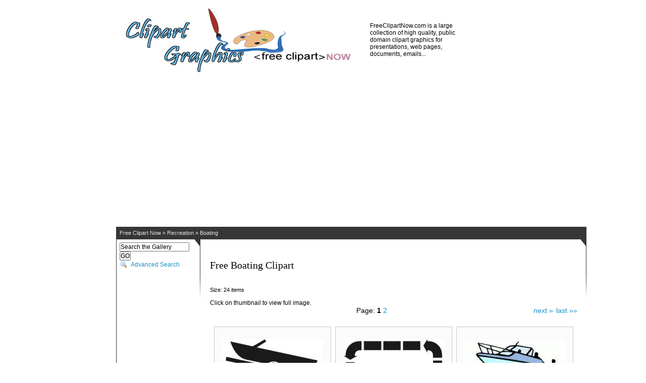

--- FILE ---
content_type: text/html; charset=UTF-8
request_url: https://freeclipartnow.com/recreation/boating/
body_size: 7875
content:
<!DOCTYPE html PUBLIC "-//W3C//DTD XHTML 1.0 Strict//EN" "http://www.w3.org/TR/xhtml1/DTD/xhtml1-strict.dtd"><html><head><meta http-equiv="Content-Type" content="text/html; charset=UTF-8"/>
<script>var __ezHttpConsent={setByCat:function(src,tagType,attributes,category,force,customSetScriptFn=null){var setScript=function(){if(force||window.ezTcfConsent[category]){if(typeof customSetScriptFn==='function'){customSetScriptFn();}else{var scriptElement=document.createElement(tagType);scriptElement.src=src;attributes.forEach(function(attr){for(var key in attr){if(attr.hasOwnProperty(key)){scriptElement.setAttribute(key,attr[key]);}}});var firstScript=document.getElementsByTagName(tagType)[0];firstScript.parentNode.insertBefore(scriptElement,firstScript);}}};if(force||(window.ezTcfConsent&&window.ezTcfConsent.loaded)){setScript();}else if(typeof getEzConsentData==="function"){getEzConsentData().then(function(ezTcfConsent){if(ezTcfConsent&&ezTcfConsent.loaded){setScript();}else{console.error("cannot get ez consent data");force=true;setScript();}});}else{force=true;setScript();console.error("getEzConsentData is not a function");}},};</script>
<script>var ezTcfConsent=window.ezTcfConsent?window.ezTcfConsent:{loaded:false,store_info:false,develop_and_improve_services:false,measure_ad_performance:false,measure_content_performance:false,select_basic_ads:false,create_ad_profile:false,select_personalized_ads:false,create_content_profile:false,select_personalized_content:false,understand_audiences:false,use_limited_data_to_select_content:false,};function getEzConsentData(){return new Promise(function(resolve){document.addEventListener("ezConsentEvent",function(event){var ezTcfConsent=event.detail.ezTcfConsent;resolve(ezTcfConsent);});});}</script>
<script>if(typeof _setEzCookies!=='function'){function _setEzCookies(ezConsentData){var cookies=window.ezCookieQueue;for(var i=0;i<cookies.length;i++){var cookie=cookies[i];if(ezConsentData&&ezConsentData.loaded&&ezConsentData[cookie.tcfCategory]){document.cookie=cookie.name+"="+cookie.value;}}}}
window.ezCookieQueue=window.ezCookieQueue||[];if(typeof addEzCookies!=='function'){function addEzCookies(arr){window.ezCookieQueue=[...window.ezCookieQueue,...arr];}}
addEzCookies([{name:"ezoab_89",value:"mod11-c; Path=/; Domain=freeclipartnow.com; Max-Age=7200",tcfCategory:"store_info",isEzoic:"true",},{name:"ezosuibasgeneris-1",value:"ae722be8-3c81-41fc-5226-c61b23ab56b0; Path=/; Domain=freeclipartnow.com; Expires=Wed, 27 Jan 2027 14:08:20 UTC; Secure; SameSite=None",tcfCategory:"understand_audiences",isEzoic:"true",}]);if(window.ezTcfConsent&&window.ezTcfConsent.loaded){_setEzCookies(window.ezTcfConsent);}else if(typeof getEzConsentData==="function"){getEzConsentData().then(function(ezTcfConsent){if(ezTcfConsent&&ezTcfConsent.loaded){_setEzCookies(window.ezTcfConsent);}else{console.error("cannot get ez consent data");_setEzCookies(window.ezTcfConsent);}});}else{console.error("getEzConsentData is not a function");_setEzCookies(window.ezTcfConsent);}</script><script type="text/javascript" data-ezscrex='false' data-cfasync='false'>window._ezaq = Object.assign({"edge_cache_status":11,"edge_response_time":15368,"url":"https://freeclipartnow.com/recreation/boating/"}, typeof window._ezaq !== "undefined" ? window._ezaq : {});</script><script type="text/javascript" data-ezscrex='false' data-cfasync='false'>window._ezaq = Object.assign({"ab_test_id":"mod11-c"}, typeof window._ezaq !== "undefined" ? window._ezaq : {});window.__ez=window.__ez||{};window.__ez.tf={};</script><script type="text/javascript" data-ezscrex='false' data-cfasync='false'>window.ezDisableAds = true;</script>
<script data-ezscrex='false' data-cfasync='false' data-pagespeed-no-defer>var __ez=__ez||{};__ez.stms=Date.now();__ez.evt={};__ez.script={};__ez.ck=__ez.ck||{};__ez.template={};__ez.template.isOrig=true;window.__ezScriptHost="//www.ezojs.com";__ez.queue=__ez.queue||function(){var e=0,i=0,t=[],n=!1,o=[],r=[],s=!0,a=function(e,i,n,o,r,s,a){var l=arguments.length>7&&void 0!==arguments[7]?arguments[7]:window,d=this;this.name=e,this.funcName=i,this.parameters=null===n?null:w(n)?n:[n],this.isBlock=o,this.blockedBy=r,this.deleteWhenComplete=s,this.isError=!1,this.isComplete=!1,this.isInitialized=!1,this.proceedIfError=a,this.fWindow=l,this.isTimeDelay=!1,this.process=function(){f("... func = "+e),d.isInitialized=!0,d.isComplete=!0,f("... func.apply: "+e);var i=d.funcName.split("."),n=null,o=this.fWindow||window;i.length>3||(n=3===i.length?o[i[0]][i[1]][i[2]]:2===i.length?o[i[0]][i[1]]:o[d.funcName]),null!=n&&n.apply(null,this.parameters),!0===d.deleteWhenComplete&&delete t[e],!0===d.isBlock&&(f("----- F'D: "+d.name),m())}},l=function(e,i,t,n,o,r,s){var a=arguments.length>7&&void 0!==arguments[7]?arguments[7]:window,l=this;this.name=e,this.path=i,this.async=o,this.defer=r,this.isBlock=t,this.blockedBy=n,this.isInitialized=!1,this.isError=!1,this.isComplete=!1,this.proceedIfError=s,this.fWindow=a,this.isTimeDelay=!1,this.isPath=function(e){return"/"===e[0]&&"/"!==e[1]},this.getSrc=function(e){return void 0!==window.__ezScriptHost&&this.isPath(e)&&"banger.js"!==this.name?window.__ezScriptHost+e:e},this.process=function(){l.isInitialized=!0,f("... file = "+e);var i=this.fWindow?this.fWindow.document:document,t=i.createElement("script");t.src=this.getSrc(this.path),!0===o?t.async=!0:!0===r&&(t.defer=!0),t.onerror=function(){var e={url:window.location.href,name:l.name,path:l.path,user_agent:window.navigator.userAgent};"undefined"!=typeof _ezaq&&(e.pageview_id=_ezaq.page_view_id);var i=encodeURIComponent(JSON.stringify(e)),t=new XMLHttpRequest;t.open("GET","//g.ezoic.net/ezqlog?d="+i,!0),t.send(),f("----- ERR'D: "+l.name),l.isError=!0,!0===l.isBlock&&m()},t.onreadystatechange=t.onload=function(){var e=t.readyState;f("----- F'D: "+l.name),e&&!/loaded|complete/.test(e)||(l.isComplete=!0,!0===l.isBlock&&m())},i.getElementsByTagName("head")[0].appendChild(t)}},d=function(e,i){this.name=e,this.path="",this.async=!1,this.defer=!1,this.isBlock=!1,this.blockedBy=[],this.isInitialized=!0,this.isError=!1,this.isComplete=i,this.proceedIfError=!1,this.isTimeDelay=!1,this.process=function(){}};function c(e,i,n,s,a,d,c,u,f){var m=new l(e,i,n,s,a,d,c,f);!0===u?o[e]=m:r[e]=m,t[e]=m,h(m)}function h(e){!0!==u(e)&&0!=s&&e.process()}function u(e){if(!0===e.isTimeDelay&&!1===n)return f(e.name+" blocked = TIME DELAY!"),!0;if(w(e.blockedBy))for(var i=0;i<e.blockedBy.length;i++){var o=e.blockedBy[i];if(!1===t.hasOwnProperty(o))return f(e.name+" blocked = "+o),!0;if(!0===e.proceedIfError&&!0===t[o].isError)return!1;if(!1===t[o].isComplete)return f(e.name+" blocked = "+o),!0}return!1}function f(e){var i=window.location.href,t=new RegExp("[?&]ezq=([^&#]*)","i").exec(i);"1"===(t?t[1]:null)&&console.debug(e)}function m(){++e>200||(f("let's go"),p(o),p(r))}function p(e){for(var i in e)if(!1!==e.hasOwnProperty(i)){var t=e[i];!0===t.isComplete||u(t)||!0===t.isInitialized||!0===t.isError?!0===t.isError?f(t.name+": error"):!0===t.isComplete?f(t.name+": complete already"):!0===t.isInitialized&&f(t.name+": initialized already"):t.process()}}function w(e){return"[object Array]"==Object.prototype.toString.call(e)}return window.addEventListener("load",(function(){setTimeout((function(){n=!0,f("TDELAY -----"),m()}),5e3)}),!1),{addFile:c,addFileOnce:function(e,i,n,o,r,s,a,l,d){t[e]||c(e,i,n,o,r,s,a,l,d)},addDelayFile:function(e,i){var n=new l(e,i,!1,[],!1,!1,!0);n.isTimeDelay=!0,f(e+" ...  FILE! TDELAY"),r[e]=n,t[e]=n,h(n)},addFunc:function(e,n,s,l,d,c,u,f,m,p){!0===c&&(e=e+"_"+i++);var w=new a(e,n,s,l,d,u,f,p);!0===m?o[e]=w:r[e]=w,t[e]=w,h(w)},addDelayFunc:function(e,i,n){var o=new a(e,i,n,!1,[],!0,!0);o.isTimeDelay=!0,f(e+" ...  FUNCTION! TDELAY"),r[e]=o,t[e]=o,h(o)},items:t,processAll:m,setallowLoad:function(e){s=e},markLoaded:function(e){if(e&&0!==e.length){if(e in t){var i=t[e];!0===i.isComplete?f(i.name+" "+e+": error loaded duplicate"):(i.isComplete=!0,i.isInitialized=!0)}else t[e]=new d(e,!0);f("markLoaded dummyfile: "+t[e].name)}},logWhatsBlocked:function(){for(var e in t)!1!==t.hasOwnProperty(e)&&u(t[e])}}}();__ez.evt.add=function(e,t,n){e.addEventListener?e.addEventListener(t,n,!1):e.attachEvent?e.attachEvent("on"+t,n):e["on"+t]=n()},__ez.evt.remove=function(e,t,n){e.removeEventListener?e.removeEventListener(t,n,!1):e.detachEvent?e.detachEvent("on"+t,n):delete e["on"+t]};__ez.script.add=function(e){var t=document.createElement("script");t.src=e,t.async=!0,t.type="text/javascript",document.getElementsByTagName("head")[0].appendChild(t)};__ez.dot=__ez.dot||{};__ez.queue.addFileOnce('/detroitchicago/boise.js', '/detroitchicago/boise.js?gcb=195-2&cb=5', true, [], true, false, true, false);__ez.queue.addFileOnce('/parsonsmaize/abilene.js', '/parsonsmaize/abilene.js?gcb=195-2&cb=e80eca0cdb', true, [], true, false, true, false);__ez.queue.addFileOnce('/parsonsmaize/mulvane.js', '/parsonsmaize/mulvane.js?gcb=195-2&cb=e75e48eec0', true, ['/parsonsmaize/abilene.js'], true, false, true, false);__ez.queue.addFileOnce('/detroitchicago/birmingham.js', '/detroitchicago/birmingham.js?gcb=195-2&cb=539c47377c', true, ['/parsonsmaize/abilene.js'], true, false, true, false);</script>
<script data-ezscrex="false" type="text/javascript" data-cfasync="false">window._ezaq = Object.assign({"ad_cache_level":0,"adpicker_placement_cnt":0,"ai_placeholder_cache_level":0,"ai_placeholder_placement_cnt":-1,"domain":"freeclipartnow.com","domain_id":89,"ezcache_level":0,"ezcache_skip_code":14,"has_bad_image":0,"has_bad_words":0,"is_sitespeed":0,"lt_cache_level":0,"response_size":21416,"response_size_orig":15535,"response_time_orig":15356,"template_id":5,"url":"https://freeclipartnow.com/recreation/boating/","word_count":0,"worst_bad_word_level":0}, typeof window._ezaq !== "undefined" ? window._ezaq : {});__ez.queue.markLoaded('ezaqBaseReady');</script>
<script type='text/javascript' data-ezscrex='false' data-cfasync='false'>
window.ezAnalyticsStatic = true;

function analyticsAddScript(script) {
	var ezDynamic = document.createElement('script');
	ezDynamic.type = 'text/javascript';
	ezDynamic.innerHTML = script;
	document.head.appendChild(ezDynamic);
}
function getCookiesWithPrefix() {
    var allCookies = document.cookie.split(';');
    var cookiesWithPrefix = {};

    for (var i = 0; i < allCookies.length; i++) {
        var cookie = allCookies[i].trim();

        for (var j = 0; j < arguments.length; j++) {
            var prefix = arguments[j];
            if (cookie.indexOf(prefix) === 0) {
                var cookieParts = cookie.split('=');
                var cookieName = cookieParts[0];
                var cookieValue = cookieParts.slice(1).join('=');
                cookiesWithPrefix[cookieName] = decodeURIComponent(cookieValue);
                break; // Once matched, no need to check other prefixes
            }
        }
    }

    return cookiesWithPrefix;
}
function productAnalytics() {
	var d = {"pr":[6],"omd5":"a4e7629d831ab92baddd16eca5a2da37","nar":"risk score"};
	d.u = _ezaq.url;
	d.p = _ezaq.page_view_id;
	d.v = _ezaq.visit_uuid;
	d.ab = _ezaq.ab_test_id;
	d.e = JSON.stringify(_ezaq);
	d.ref = document.referrer;
	d.c = getCookiesWithPrefix('active_template', 'ez', 'lp_');
	if(typeof ez_utmParams !== 'undefined') {
		d.utm = ez_utmParams;
	}

	var dataText = JSON.stringify(d);
	var xhr = new XMLHttpRequest();
	xhr.open('POST','/ezais/analytics?cb=1', true);
	xhr.onload = function () {
		if (xhr.status!=200) {
            return;
		}

        if(document.readyState !== 'loading') {
            analyticsAddScript(xhr.response);
            return;
        }

        var eventFunc = function() {
            if(document.readyState === 'loading') {
                return;
            }
            document.removeEventListener('readystatechange', eventFunc, false);
            analyticsAddScript(xhr.response);
        };

        document.addEventListener('readystatechange', eventFunc, false);
	};
	xhr.setRequestHeader('Content-Type','text/plain');
	xhr.send(dataText);
}
__ez.queue.addFunc("productAnalytics", "productAnalytics", null, true, ['ezaqBaseReady'], false, false, false, true);
</script><base href="https://freeclipartnow.com/recreation/boating/"/>

<link rel="stylesheet" type="text/css" href="/modules/core/data/gallery.css"/>
<link rel="stylesheet" type="text/css" href="/modules/icons/iconpacks/silk/icons.css"/>
<script type="text/javascript" src="/modules/search/SearchBlock.js"></script>

<title>Free Boating Clipart - Free Clipart Graphics, Images and Photos. Public Domain Clipart.</title>
<meta name="description" content="Free Boating Clipart - Free Clipart Graphics, Images and Photos. Public Domain Clipart."/>
<meta name="keywords" content="Free, Boating, clipart, public domain, clipart, images, Boating, images, photos."/>
<link rel="stylesheet" type="text/css" href="/themes/tien/theme.css"/>
<!--[if gte IE 5.5000]>
<script type="text/javascript" src="/themes/tien/pngfix.js"></script>
<![endif]-->
<!-- START EZHEAD -->
<script type="text/javascript">var soc_app_id = '0';</script>
<script type="text/javascript">var did = 89;</script>
<script src="https://www.google.com/jsapi?key=ABQIAAAAWvH7lmtbXPVbvOqmVVU9VRQdDxq4C7wyBnVikl0uwU8F0c1b7hTtX9ZL_MgGQCkMAayuC2BlaK4QRQ" type="text/javascript"></script><script type="text/javascript">
google.load("jquery", "1.4.3");
</script>
<script type="text/javascript" src="//cdn.ezocdn.com/shared/jquery.cookie.js"></script>
<script type="text/javascript" src="https://apis.google.com/js/plusone.js"></script>
<script src="//platform.twitter.com/widgets.js" type="text/javascript"></script> 
<script src="//cdn.freeclipartnow.com/ez_display_au_fillslot.js" type="text/javascript"></script>
<script type="text/javascript" src="//partner.googleadservices.com/gampad/google_service.js">
</script>
<script type="text/javascript">
GS_googleAddAdSenseService("ca-pub-4152552776930088");
GS_googleEnableAllServices();
</script>   
<script type="text/javascript">
GA_googleAddSlot('ca-pub-4152552776930088', 'freeclipartnow_com-box-1');
GA_googleAddSlot('ca-pub-4152552776930088', 'freeclipartnow_com-box-2');
GA_googleAddSlot('ca-pub-4152552776930088', 'freeclipartnow_com-medrectangle-1');
GA_googleAddSlot('ca-pub-4152552776930088', 'freeclipartnow_com-medrectangle-2');
GA_googleAddSlot('ca-pub-4152552776930088', 'freeclipartnow_com-leader-1');
GA_googleAddSlot('ca-pub-4152552776930088', 'freeclipartnow_com-leader-2');
GA_googleAddSlot('ca-pub-4152552776930088', 'freeclipartnow_com-sky-1');
GA_googleAddSlot('ca-pub-4152552776930088', 'freeclipartnow_com-sky-2');
GA_googleAddSlot('ca-pub-4152552776930088', 'freeclipartnow_com-popunder');
GA_googleAddSlot('ca-pub-4152552776930088', 'freeclipartnow_com-inline');
GA_googleAddSlot('ca-pub-4152552776930088', 'freeclipartnow_com-pixel1');
GA_googleAddSlot('ca-pub-4152552776930088', 'freeclipartnow_com-pixel2');
GA_googleAddSlot('ca-pub-4152552776930088', 'freeclipartnow_com-pixel3');
GA_googleAddSlot('ca-pub-4152552776930088', 'freeclipartnow_com-pixel4');
</script>
<script type="text/javascript">
GA_googleFetchAds();
</script>
<script type="text/javascript">
  var _gaq = _gaq || [];
  _gaq.push(['_setAccount', 'UA-23768243-28']);
  _gaq.push(['_trackPageview']);
_gaq.push(['_trackPageLoadTime']);
  (function() {
    var ga = document.createElement('script'); ga.type = 'text/javascript'; ga.async = true;
    ga.src = ('https:' == document.location.protocol ? 'https://ssl' : 'http://www') + '.google-analytics.com/ga.js';
    var s = document.getElementsByTagName('script')[0]; s.parentNode.insertBefore(ga, s);
  })();
</script>
<script type="text/javascript">
window.google_analytics_uacct = "UA-23768243-28";
</script>
<!-- END EZHEAD -->
<link rel='canonical' href='https://www.freeclipartnow.com/recreation/boating/' />
<script type='text/javascript'>
var ezoTemplate = 'orig_site';
var ezouid = '1';
var ezoFormfactor = '1';
</script><script data-ezscrex="false" type='text/javascript'>
var soc_app_id = '0';
var did = 89;
var ezdomain = 'freeclipartnow.com';
var ezoicSearchable = 1;
</script></head>
<body>

<script>(function(d, s, id) {
var js, fjs = d.getElementsByTagName(s)[0];
if (d.getElementById(id)) {return;}
js = d.createElement(s); js.id = id;
js.src = "//connect.facebook.net/fi_FI/all.js#xfbml=1";
fjs.parentNode.insertBefore(js, fjs);
}(document, 'script', 'facebook-jssdk'));</script>
<script type="text/javascript" src="https://apis.google.com/js/plusone.js"></script>

<br/>
<table width="700" align="center">
<tbody><tr><td width="500" align="right" valign="top">
<a href="//www.freeclipartnow.com"><img src="//www.freeclipartnow.com/themes/tien/images/fcnlogo.gif" border="0"/></a>
<br/>
</td><td width="200" valign="middle" align="left">
<br/><br/>FreeClipartNow.com is a large collection of high quality, public domain clipart graphics for presentations, web pages, documents, emails...<br/>
</td></tr>
<tr><td colspan="2" valign="top" align="center">
<div align="center">
<div style="float:left;">
<div id="div-gpt-ad-freeclipartnow_com-box-1-0" style="width:336px; height:280px;">
<script type="text/javascript">
eval(ez_write_tag([[336,280],'freeclipartnow_com-box-1']));
</script>
</div>
</div>    
<div style="float:left; padding-left:20px;">
<div id="div-gpt-ad-freeclipartnow_com-box-2-0" style="width:336px; height:280px;">
<script type="text/javascript">
eval(ez_write_tag([[336,280],'freeclipartnow_com-box-2']));
</script>
</div>
</div>
</div>
<div style="clear:both; height: 20px;"></div>
</td></tr>
</tbody></table>
<div id="gallery" class="safari">
<table id="mainContainer">
<tbody>
<tr>
<td id="mainContents" colspan="2">
<div id="mainNavbar">
<div class="breadCrumb">
<div class="block-core-BreadCrumb">
<a href="//www.freeclipartnow.com">Free Clipart Now</a> »
<a href="/recreation/" class="BreadCrumb-1">
Recreation</a>
 » <span class="BreadCrumb-2">
Boating</span>
</div>

</div>
</div>
<table class="contentTable" width="100%" cellspacing="0" cellpadding="0">
<tbody><tr>
<td id="gsSidebarCol" valign="top">
<div class="sidebarBlocks">

<div class="block-search-SearchBlock sidebarBlock">
<form id="search_SearchBlock" action="/" method="post" onsubmit="return search_SearchBlock_checkForm()">
<div>
<input type="hidden" name="g2_returnName" value="album"/>
<input type="hidden" name="g2_return" value="/recreation/boating/"/>
<input type="hidden" name="g2_formUrl" value="/recreation/boating/"/>
<input type="hidden" name="g2_authToken" value="ad1ce7d58bc3"/>

<input type="hidden" name="g2_view" value="search.SearchScan"/>
<input type="hidden" name="g2_form[formName]" value="search_SearchBlock"/>
<input type="text" id="searchCriteria" size="18" name="g2_form[searchCriteria]" value="Search the Gallery" onfocus="search_SearchBlock_focus()" onblur="search_SearchBlock_blur()" class="textbox"/>
<input type="hidden" name="g2_form[useDefaultSettings]" value="1"/>
<input type="submit" value="GO"/>
</div>
<div>
<a href="/?g2_view=search.SearchScan&amp;g2_form%5BuseDefaultSettings%5D=1&amp;g2_return=%2Frecreation%2Fboating%2F%3F&amp;g2_returnName=album" class="gbAdminLink gbLink-search_SearchScan advanced" rel="nofollow">Advanced Search</a>
</div>
</form>
</div>


</div>
<div class="social">
<div class="social-fb"><div class="fb-like" data-href="//www.freeclipartnow.com" data-send="false" data-layout="box_count" data-width="49" data-show-faces="true"></div></div>
<div class="social-plus1"><g:plusone size="tall"></g:plusone></div>
</div><br/><br/>
<div class="adlinks">
<div id="div-gpt-ad-freeclipartnow_com-sky-1-0" style="width:160px; height:600px;">
<script type="text/javascript">
eval(ez_write_tag([[160,600],'freeclipartnow_com-sky-1']));
</script>
</div>
</div>
<br/><br/>
<img class="widthHack" src="/themes/tien/images/tienEmpty.gif"/>
</td>
<td id="gsContent">
<div align="center">
<br/>	
<br/>
</div>
<div id="titleContainer">
<h2>Free Boating Clipart</h2>
</div>
<div class="block-core-ItemInfo albumInfo">
<div class="size summary">
Size: 24 items
</div>
</div>
<div>
Click on thumbnail to view full image.<br/>
<div class="gcBackground2 gbNavigator albumNavigator">
<div class="navigatorLast">
<a href="/recreation/boating/?g2_page=2" class="last">
last »»</a>
</div>
<div class="navigatorNext">
<a href="/recreation/boating/?g2_page=2" class="next">
next »</a>
</div>
<div id="gsPages" class="gbBlock gcBackground1">
<div class="block-core-Pager">
Page:
<span>
1
</span>
<span>
<a href="/recreation/boating/?g2_page=2">2</a>
</span>
</div>
</div>
</div>
<table id="gsItemsMatrix" class="gbBlock mainContentBlock withThumbnails" cellspacing="8">
<tbody><tr valign="top">
<td class="giItemCell" style="width: 33%">
<div class="giItem">
<a href="/recreation/boating/boat-ramp.jpg.html"><img src="/d/35950-7/boat-ramp.jpg" width="200" height="105" class="giThumbnail" alt="boat-ramp"/></a>
</div>
<p class="giTitle">
boat-ramp
</p>
<div class="block-core-ItemInfo giInfo">
</div>
</td>
<td class="giItemCell" style="width: 33%">
<div class="giItem">
<a href="/recreation/boating/boat-tours.jpg.html"><img src="/d/35953-6/boat-tours.jpg" width="199" height="200" class="giThumbnail" alt="boat-tours"/></a>
</div>
<p class="giTitle">
boat-tours
</p>
<div class="block-core-ItemInfo giInfo">
</div>
</td>
<td class="giItemCell" style="width: 33%">
<div class="giItem">
<a href="/recreation/boating/boating.jpg.html"><img src="/d/35959-6/boating.jpg" width="200" height="89" class="giThumbnail" alt="boating"/></a>
</div>
<p class="giTitle">
boating
</p>
<div class="block-core-ItemInfo giInfo">
</div>
</td>
</tr>
<tr valign="top">
<td class="giItemCell" style="width: 33%">
<div class="giItem">
<a href="/recreation/boating/boating-in-the-bay.jpg.html"><img src="/d/35957-6/boating-in-the-bay.jpg" width="200" height="133" class="giThumbnail" alt="boating-in-the-bay"/></a>
</div>
<p class="giTitle">
boating-in-the-bay
</p>
<div class="block-core-ItemInfo giInfo">
</div>
</td>
<td class="giItemCell" style="width: 33%">
<div class="giItem">
<a href="/recreation/boating/boatingrules.png.html"><img src="/d/35961-6/boatingrules.png" width="179" height="200" class="giThumbnail" alt="boatingrules"/></a>
</div>
<p class="giTitle">
boatingrules
</p>
<div class="block-core-ItemInfo giInfo">
</div>
</td>
<td class="giItemCell" style="width: 33%">
<div class="giItem">
<a href="/recreation/boating/boatingrules1.png.html"><img src="/d/35963-6/boatingrules1.png" width="135" height="200" class="giThumbnail" alt="boatingrules1"/></a>
</div>
<p class="giTitle">
boatingrules1
</p>
<div class="block-core-ItemInfo giInfo">
</div>
</td>
</tr>
<tr valign="top">
<td class="giItemCell" style="width: 33%">
<div class="giItem">
<a href="/recreation/boating/boatingrules2.png.html"><img src="/d/35965-6/boatingrules2.png" width="200" height="59" class="giThumbnail" alt="boatingrules2"/></a>
</div>
<p class="giTitle">
boatingrules2
</p>
<div class="block-core-ItemInfo giInfo">
</div>
</td>
<td class="giItemCell" style="width: 33%">
<div class="giItem">
<a href="/recreation/boating/boatingrules3.png.html"><img src="/d/35967-6/boatingrules3.png" width="200" height="111" class="giThumbnail" alt="boatingrules3"/></a>
</div>
<p class="giTitle">
boatingrules3
</p>
<div class="block-core-ItemInfo giInfo">
</div>
</td>
<td class="giItemCell" style="width: 33%">
<div class="giItem">
<a href="/recreation/boating/boatingrules4.png.html"><img src="/d/35969-6/boatingrules4.png" width="200" height="58" class="giThumbnail" alt="boatingrules4"/></a>
</div>
<p class="giTitle">
boatingrules4
</p>
<div class="block-core-ItemInfo giInfo">
</div>
</td>
</tr>
<tr valign="top">
<td class="giItemCell" style="width: 33%">
<div class="giItem">
<a href="/recreation/boating/boatingrules5.png.html"><img src="/d/35971-6/boatingrules5.png" width="200" height="142" class="giThumbnail" alt="boatingrules5"/></a>
</div>
<p class="giTitle">
boatingrules5
</p>
<div class="block-core-ItemInfo giInfo">
</div>
</td>
<td class="giItemCell" style="width: 33%">
<div class="giItem">
<a href="/recreation/boating/boatingrules6.png.html"><img src="/d/35973-6/boatingrules6.png" width="200" height="118" class="giThumbnail" alt="boatingrules6"/></a>
</div>
<p class="giTitle">
boatingrules6
</p>
<div class="block-core-ItemInfo giInfo">
</div>
</td>
<td class="giItemCell" style="width: 33%">
<div class="giItem">
<a href="/recreation/boating/boatingrules7.png.html"><img src="/d/35975-6/boatingrules7.png" width="200" height="108" class="giThumbnail" alt="boatingrules7"/></a>
</div>
<p class="giTitle">
boatingrules7
</p>
<div class="block-core-ItemInfo giInfo">
</div>
</td>
</tr>
<tr valign="top">
<td class="giItemCell" style="width: 33%">
<div class="giItem">
<a href="/recreation/boating/boatingrules8.png.html"><img src="/d/35977-6/boatingrules8.png" width="106" height="200" class="giThumbnail" alt="boatingrules8"/></a>
</div>
<p class="giTitle">
boatingrules8
</p>
<div class="block-core-ItemInfo giInfo">
</div>
</td>
<td class="giItemCell" style="width: 33%">
<div class="giItem">
<a href="/recreation/boating/canoeing.jpg.html"><img src="/d/35981-6/canoeing.jpg" width="200" height="70" class="giThumbnail" alt="canoeing"/></a>
</div>
<p class="giTitle">
canoeing
</p>
<div class="block-core-ItemInfo giInfo">
</div>
</td>
<td class="giItemCell" style="width: 33%">
<div class="giItem">
<a href="/recreation/boating/canoeing-kayaking.jpg.html"><img src="/d/35979-2/canoeing-kayaking.jpg" width="178" height="107" class="giThumbnail" alt="canoeing-kayaking"/></a>
</div>
<p class="giTitle">
canoeing-kayaking
</p>
<div class="block-core-ItemInfo giInfo">
</div>
</td>
</tr>
</tbody></table>
</div>
<div class="gcBackground2 gbNavigator albumNavigator">
<div class="navigatorLast">
<a href="/recreation/boating/?g2_page=2" class="last">
last »»</a>
</div>
<div class="navigatorNext">
<a href="/recreation/boating/?g2_page=2" class="next">
next »</a>
</div>
<div id="gsPages" class="gbBlock gcBackground1">
<div class="block-core-Pager">
Page:
<span>
1
</span>
<span>
<a href="/recreation/boating/?g2_page=2">2</a>
</span>
</div>
</div>
</div>
<br/>
<div id="div-gpt-ad-freeclipartnow_com-leader-1-0" style="width:728px; height:90px;">
<script type="text/javascript">
//eval(ez_write_tag([[728,90],'freeclipartnow_com-leader-1']));
</script>
</div>
<br/>
  

</td>
</tr>
</tbody></table>

</td>
</tr>
<tr>
<td id="mainFooter" colspan="2">
<div id="footerContent">

<a href="//www.freeclipartnow.com/contact.php">Contact</a> - <a href="//www.freeclipartnow.com/privacy.html">Privacy Policy</a> - <a href="//www.freeclipartnow.com/termsofuse.php">Terms Of Use</a>       © Free Clip Art Now
</div>
</td>
</tr>
</tbody>
</table>
  </div>
<script type="text/javascript">
// <![CDATA[
search_SearchBlock_init('Search the Gallery', 'Please enter a search term.');
// ]]>
</script>



<!-- START EZFOOT -->

<!-- Casale Media: Pop Under -->
<script type="text/javascript"><!--
var casaleD=new Date();var casaleR=(casaleD.getTime()%8673806982)+Math.random();
var casaleU=escape(window.location.href);
var casaleHost=' type="text/javascript" src="http://as.casalemedia.com/s?s=';
document.write('<scr'+'ipt'+casaleHost+'132496&amp;u=');
document.write(casaleU+'&amp;f=1&amp;id='+casaleR+'"><\/scr'+'ipt>');
//--></script>
<!-- DO NOT MODIFY -->

<script type="text/javascript">
   var infolink_pid = 269795;
   var infolink_wsid = 24;
</script>
<script type="text/javascript" src="//resources.infolinks.com/js/infolinks_main.js"></script>


<!-- END EZFOOT -->


<script data-cfasync="false">function _emitEzConsentEvent(){var customEvent=new CustomEvent("ezConsentEvent",{detail:{ezTcfConsent:window.ezTcfConsent},bubbles:true,cancelable:true,});document.dispatchEvent(customEvent);}
(function(window,document){function _setAllEzConsentTrue(){window.ezTcfConsent.loaded=true;window.ezTcfConsent.store_info=true;window.ezTcfConsent.develop_and_improve_services=true;window.ezTcfConsent.measure_ad_performance=true;window.ezTcfConsent.measure_content_performance=true;window.ezTcfConsent.select_basic_ads=true;window.ezTcfConsent.create_ad_profile=true;window.ezTcfConsent.select_personalized_ads=true;window.ezTcfConsent.create_content_profile=true;window.ezTcfConsent.select_personalized_content=true;window.ezTcfConsent.understand_audiences=true;window.ezTcfConsent.use_limited_data_to_select_content=true;window.ezTcfConsent.select_personalized_content=true;}
function _clearEzConsentCookie(){document.cookie="ezCMPCookieConsent=tcf2;Domain=.freeclipartnow.com;Path=/;expires=Thu, 01 Jan 1970 00:00:00 GMT";}
_clearEzConsentCookie();if(typeof window.__tcfapi!=="undefined"){window.ezgconsent=false;var amazonHasRun=false;function _ezAllowed(tcdata,purpose){return(tcdata.purpose.consents[purpose]||tcdata.purpose.legitimateInterests[purpose]);}
function _handleConsentDecision(tcdata){window.ezTcfConsent.loaded=true;if(!tcdata.vendor.consents["347"]&&!tcdata.vendor.legitimateInterests["347"]){window._emitEzConsentEvent();return;}
window.ezTcfConsent.store_info=_ezAllowed(tcdata,"1");window.ezTcfConsent.develop_and_improve_services=_ezAllowed(tcdata,"10");window.ezTcfConsent.measure_content_performance=_ezAllowed(tcdata,"8");window.ezTcfConsent.select_basic_ads=_ezAllowed(tcdata,"2");window.ezTcfConsent.create_ad_profile=_ezAllowed(tcdata,"3");window.ezTcfConsent.select_personalized_ads=_ezAllowed(tcdata,"4");window.ezTcfConsent.create_content_profile=_ezAllowed(tcdata,"5");window.ezTcfConsent.measure_ad_performance=_ezAllowed(tcdata,"7");window.ezTcfConsent.use_limited_data_to_select_content=_ezAllowed(tcdata,"11");window.ezTcfConsent.select_personalized_content=_ezAllowed(tcdata,"6");window.ezTcfConsent.understand_audiences=_ezAllowed(tcdata,"9");window._emitEzConsentEvent();}
function _handleGoogleConsentV2(tcdata){if(!tcdata||!tcdata.purpose||!tcdata.purpose.consents){return;}
var googConsentV2={};if(tcdata.purpose.consents[1]){googConsentV2.ad_storage='granted';googConsentV2.analytics_storage='granted';}
if(tcdata.purpose.consents[3]&&tcdata.purpose.consents[4]){googConsentV2.ad_personalization='granted';}
if(tcdata.purpose.consents[1]&&tcdata.purpose.consents[7]){googConsentV2.ad_user_data='granted';}
if(googConsentV2.analytics_storage=='denied'){gtag('set','url_passthrough',true);}
gtag('consent','update',googConsentV2);}
__tcfapi("addEventListener",2,function(tcdata,success){if(!success||!tcdata){window._emitEzConsentEvent();return;}
if(!tcdata.gdprApplies){_setAllEzConsentTrue();window._emitEzConsentEvent();return;}
if(tcdata.eventStatus==="useractioncomplete"||tcdata.eventStatus==="tcloaded"){if(typeof gtag!='undefined'){_handleGoogleConsentV2(tcdata);}
_handleConsentDecision(tcdata);if(tcdata.purpose.consents["1"]===true&&tcdata.vendor.consents["755"]!==false){window.ezgconsent=true;(adsbygoogle=window.adsbygoogle||[]).pauseAdRequests=0;}
if(window.__ezconsent){__ezconsent.setEzoicConsentSettings(ezConsentCategories);}
__tcfapi("removeEventListener",2,function(success){return null;},tcdata.listenerId);if(!(tcdata.purpose.consents["1"]===true&&_ezAllowed(tcdata,"2")&&_ezAllowed(tcdata,"3")&&_ezAllowed(tcdata,"4"))){if(typeof __ez=="object"&&typeof __ez.bit=="object"&&typeof window["_ezaq"]=="object"&&typeof window["_ezaq"]["page_view_id"]=="string"){__ez.bit.Add(window["_ezaq"]["page_view_id"],[new __ezDotData("non_personalized_ads",true),]);}}}});}else{_setAllEzConsentTrue();window._emitEzConsentEvent();}})(window,document);</script></body></html>

--- FILE ---
content_type: text/html; charset=utf-8
request_url: https://accounts.google.com/o/oauth2/postmessageRelay?parent=https%3A%2F%2Ffreeclipartnow.com&jsh=m%3B%2F_%2Fscs%2Fabc-static%2F_%2Fjs%2Fk%3Dgapi.lb.en.2kN9-TZiXrM.O%2Fd%3D1%2Frs%3DAHpOoo_B4hu0FeWRuWHfxnZ3V0WubwN7Qw%2Fm%3D__features__
body_size: 159
content:
<!DOCTYPE html><html><head><title></title><meta http-equiv="content-type" content="text/html; charset=utf-8"><meta http-equiv="X-UA-Compatible" content="IE=edge"><meta name="viewport" content="width=device-width, initial-scale=1, minimum-scale=1, maximum-scale=1, user-scalable=0"><script src='https://ssl.gstatic.com/accounts/o/2580342461-postmessagerelay.js' nonce="PSi0N9rSI14u53pQnmY4cQ"></script></head><body><script type="text/javascript" src="https://apis.google.com/js/rpc:shindig_random.js?onload=init" nonce="PSi0N9rSI14u53pQnmY4cQ"></script></body></html>

--- FILE ---
content_type: text/css
request_url: https://freeclipartnow.com/themes/tien/theme.css
body_size: 2116
content:
* {
	font-family: Verdana, Arial, Tahoma;
	font-size: 12px;
	color: #000000;

	/* Solve all padding & margin problems */
	padding: 0;
	margin: 0;

	/* I never liked the standard middle alignment */
	vertical-align: top;
	text-align: left;
}

body {
	padding-top: 0px;
	padding-bottom: 30px;
	text-align: center;
}

body,
#gallery {
	background-color: #ffffff;
	width: 820px;
	margin: 0 auto;
}

img {
	/* Don't like standard borders */
	border: 0;
}

h2 {
	font-family: Georgia, Times New Roman;
	font-size: 20px;
	font-weight: 100;
}

h3,
#gsSidebarCol h2 {
	font-size: 12px;
	text-align: left;
	height: 20px;
	padding: 3px;
    	line-height: 20px;
    	margin-bottom: 6px;
	background-color: #e8e8e8;
	font-family: Arial, Helvetica, sans-serif;
	text-transform: uppercase;
	text-align: center;
	border-bottom: 2px solid #636363;
}

#gsSidebarCol .sidebarBlock {
	margin-bottom: 20px;
}

h4 {
	margin: 3px 0 1px 0;
}

h4 * {
	font-size: 12px;
}

h4 span.meta {
	font-weight: normal;
      font-size: 10px;
}

a {
	text-decoration: none;
      color: #1C91C7;
}

a:hover {
	text-decoration: underline;
      color: #1C91C7;
}

#mainContainer {
	border-collapse: collapse;
	width: 820px;
}

.giBlockToggle {
	line-height: 12px;
	padding-left: 2px;
	padding-right: 2px;
}

/*
 * Header
 */
#mainHeaderContent {
	height: 90px;
	width: 9000px;
	background: #ffffff;
	overflow: hidden;
}

#mainHeaderImage {
	background: url(images/tienLogo.gif) top left no-repeat #f55f00;
}

#nastyImageHeaderWidthHack {
	width: 220px;
}

/*
 * Main content
 */
#mainContents {
	overflow: visible;
}

#gsSidebarCol,
#gsContent {
	padding-right: 1px;
	background: url(images/tienTab.gif) top right no-repeat;
}

#gsSidebarCol {
	border-left: 1px solid #363636;
	border-right: 1px solid #fcfcfc;
}

/***
 * Navbar
 */
#mainNavbar {
	height: 23px;
	background-color: #363636;
	border: 1px solid #363636;
}

#mainNavbar * {
	color: #e1e1e1;
	height: 18px;
	font-size: 11px;
}

.breadCrumb {
	margin-top: 5px;
	margin-left: 6px;
}

.systemLinks {
	font-weight: bold;
	margin-top: 5px;
	float: right;
}

.block-core-SystemLink {
	margin-right: 8px;
}
/***/

#gsSidebarCol {
	width: 160px;
}

#gsSidebarCol img.widthHack {
	width: 160px;
	height: 1px;
	filter: alpha(opacity=10);
	-moz-opacity: 0.1;
	opacity: 0.1;
}

#gsSidebar ul {
	margin-left: 4px;
	list-style: none;
}

#gsSidebar ul li {
	line-height: 16px;
	margin-bottom: 10px;
	font-weight: bold;
}

#gsSidebar ul li.gbAdminLink {
	line-height: 16px;
	margin-bottom: 0;
	font-weight: normal;
}

#gsSidebar ul ul {
	margin-left: 8px;
}

#gsSidebar ul ul li {
	margin-bottom: 0;
	font-weight: normal;
	line-height: 16px;
}

.sidebarBlock {
	padding: 6px;
}

.sidebarBlock .one-image,
.sidebarBlock .one-image * {
	text-align: center;
}

.sidebarBlock .gbAdminLink {
	display: block;
}

#gsSidebarCol .block-core-PeerList,
#gsSidebarCol .block-cart-ShowCart,
#gsSidebarCol .block-core-LanguageSelector,
#gsSidebarCol .block-imageblock-ImageBlock,
#gsSidebarCol .block-members-MembersSummary,
#gsSidebarCol .block-comment-ViewComments {
	padding: 0;
	padding-bottom: 6px;
}

#gsSidebarCol .block-cart-ShowCart a,
#gsSidebarCol .block-cart-ShowCart p,
#gsSidebarCol .block-core-PeerList a,
#gsSidebarCol .block-core-PeerList span.neck,
#gsSidebarCol .block-core-PeerList span.current,
#gsSidebarCol .block-core-LanguageSelector select,
#gsSidebarCol .block-members-MembersSummary p {
	line-height: 16px;
	margin-left: 6px;
	display: block;
}

#gsSidebarCol .block-core-ItemLinks a,
#gsSidebarCol .block-search-SearchBlock div {
	line-height: 16px;
	display: block;
}

.gbBlock {
	margin-bottom: 12px;
}

#gsContent {
	padding: 18px;
	padding-top: 12px;
}

#gsContent .mainContentBlock,
#gsContent .photoDetails,
#gsContent .block-customfield-CustomFields,
#gsContent .block-members-MembersSummary,
#gsContent .block-imageblock-ImageBlock,
#gsContent .block-search-SearchBlock,
#gsContent .block-albumselect-AlbumTree,
#gsContent .block-albumselect-AlbumSelect,
#gsContent .block-cart-ShowCart,
#gsContent .block-core-LanguageSelector,
#gsContent .block-core-ItemLinks,
#gsContent .block-comment-ViewComments,
#gsContent .block-exif-ExifInfo,
#progressBar {
	width: 100%;
	margin-bottom: 12px;
}

#gsContent .block-imageblock-ImageBlock .one-image a,
#gsContent .block-imageblock-ImageBlock .one-image p,
#gsContent .block-imageblock-ImageBlock .one-image h4, {
	margin-left: 6px;
}

#gsContent .block-search-SearchBlock,
#gsContent .block-albumselect-AlbumTree,
#gsContent .block-albumselect-AlbumSelect,
#gsContent .block-core-ItemLinks {
	padding: 6px;
}

.block-comment-ViewComments .one-comment {
	margin: 6px 6px 18px 6px;
}

.block-comment-ViewComments .one-comment h3 {
	border-bottom: 1px solid #ddd;
	background-color: #f8f8f8;
	padding: 2px 2px 0 2px;
}

.block-comment-ViewComments .one-comment a {
	margin-left: 4px;
	padding: 1px 1px 1px 2px;
	border: 1px solid #ddd;
}

.block-comment-ViewComments .one-comment .comment {
	padding-top: 6px;
	margin-left: 6px;
}

.block-comment-ViewComments .one-comment .info {
	margin-top: 6px;
	padding-left: 6px;
	font-size: 9px;
	color: #b9b9b9;
}

#gsContent .block-exif-ExifInfo div {
	margin-left: 6px;
}

#gsContent .block-exif-ExifInfo .gbDataTable {
	margin: 6px;
}

#progressBar {
	margin: 16px;
	padding-bottom: 6px;
}

#progressDone {
	background-color: #3a1;
}

#progressToGo {
	background-color: #fff;
}

#progressBar #theBar {
	width: 770px;
	border-collapse: collapse;
}

#progressBar #theBar,
#progressBar p,
#progressBar a {
	display: block;
	margin: 0 6px 0 6px;
}

#gsContent .photoDetails {
	border-collapse: collapse;
}

#gsContent .photoDetails td {
	text-algin: left;
}

#gsContent .photoDetails td {
	font-size: 11px;
}

#gsContent .photoDetails .photoDetailsLabel {
	width: 100px;
	font-weight: bold;
}

#gsContent .photoDetails .photoDetailsSeparator {
	width: 10px;
}

.gbEven {
}

.gbOdd {
	background-color: #fcfcfc;
}

#gsContent .block-customfield-CustomFields .giDescription,
#gsContent .block-members-MembersSummary p {
	padding: 0 6px 3px 6px;
}

#titleContainer {
	padding-bottom: 5px;
	margin-bottom: 7px;
}

#titleContainer .giDescription {
	font-size: 11px;
	margin-top: 12px;
}

#gsAlbumsMatrix {
	width: 610px;
	margin: 6px;
}

#gsAlbumsMatrix td {
	padding-bottom: 6px;
	padding-right: 8px;
}

table.withThumbnails {
	border-spacing: 8px;
}

td.giAlbumCellThumbnail div.giAlbumThumbnail {
	float: left;
	width: 62px;
}

td.giAlbumCellThumbnail div.giAlbum {
	float: left;
	padding-left: 4px;
	margin-top: -4px;
}

table#gsItemsMatrix tr td.giItemCell {
	padding: 24px 10px 24px 10px;
	background-color: #fbfbfb;
	border: 1px solid #c9c9c9;
}

#gsItemsMatrix td.giItemCell * {
	text-align: center;
}

#gsContent table.mainContentBlock td {
	padding: 3px;
	text-align: right;
}

ul.albumsListingSubalbums li {
	display: inline;
	margin-right: 6px;
}

ul.albumsListingSubalbums li a {
	font-size: 10px;
	font-weight: bold;
}

ul.albumsListingSubalbums li ul {
	display: inline;
	margin-right: 6px;
}

ul.albumsListingSubalbums li li a {
	font-weight: normal;
}

.giTitle {
	font-weight: bold;
}

.albumInfo {
	margin-top: 26px;
	margin-bottom: 13px;
}

.albumInfo * {
	font-size: 11px;
}


img.giThumbnail,
#gsImageView img {
	border: 0px solid #363636;
}

img.ImageFrame_image,
#gsImageView img.ImageFrame_image {
	border: 0;
}

#gsItemsMatrix td.giItemCell,
#gsItemsMatrix td.giItemCell table,
#gsItemsMatrix td.giItemCell table tr td {
	margin: auto;
	border: 0;
	padding: 0;
}

.giItemCell .giTitle,
.block-imageblock-ImageBlock .giDescription {
	font-size: 11px;
}

.giNew {
	color: #f00;
}

.photoNavigator {
	padding: 3px;
	padding-top: 5px;
	margin-bottom: 14px;
	height: 34px;
}

.photoNavigator .navigatorNext,
.photoNavigator .navigatorNext p {
	text-align: right;
}

.photoNavigator .navigatorNext {
	display: inline;
	float: right;
}

.photoNavigator .navigatorBack {
	display: inline;
	font-size: 11px;
}

.photoNavigator .navigatorNext p,
.photoNavigator .navigatorBack p {
	font-size: 11px;
}

.photoNavigator .navigatorNext a,
.photoNavigator .navigatorBack a {
	font-weight: bold;
	font-size: 11px;
}

.albumNavigator {
	text-align: center;
	margin-bottom: 16px;
}

.albumNavigator div {
	display: inline;
}

.albumNavigator * {
	font-size: 14px;
	font-weight: normal;
}

.albumNavigator .block-core-Pager span {
	font-weight: bold;
}

.albumNavigator .navigatorFirst,
.albumNavigator .navigatorNext {
	margin-right: 6px;
}

.albumNavigator .navigatorBack,
.albumNavigator .navigatorFirst {
	float: left;
}

.albumNavigator .navigatorNext,
.albumNavigator .navigatorLast {
	float: right;
}

/*
 * Footer
 */
#mainFooter {
	border-top: 2px solid #c9c9c9;
	border-bottom: 3px solid #363636;
	height: 24px;
	margin-bottom: 40px;
	padding-top: 1px;
	overflow: hidden;
	background-color: #C7EFFF;
}

#mainFooter * {
	color: #000000;
}

#footerContent {
	position: absolute;
	display: inline;
	height: 19px;
	width: 810px;
	padding-top: 2px;
	margin-left: 6px;
}

.guestPreview {
	float: right;
	margin-right: 20px;
}

.autoCompleteBackground {
	border: 1px solid #636363;
	border-top-style: none;
	margin: 0;
}

.autoCompleteHighlight {
	text-decoration: underline;
}

.autoCompleteNotSelected {
	background-color: #f9f9f9;
	padding: 3px 4px 3px 12px;
}

.autoCompleteSelected {
	background-color: #feaf00;
	padding: 3px 4px 3px 12px;
}

.giSubtitle {
	font-size: 9px;
	color: #636363;
}

#giFormUsername, .giFormUsername {
	background: url('../tien/images/userinfo.png') no-repeat 0 1px;
	padding-left: 18px;
	height: 18px;
}

#giFormGroupname {
	background: url('../tien/images/groupinfo.png') no-repeat 0 1px;
	padding-left: 18px;
	height: 18px;
}

#giFormPassword {
	background: url('../tien/images/key7-16-bw.gif') no-repeat 0 1px;
	padding-left: 18px;
	height: 18px;
}

/**************************************************************************************************
 * Admin
 */
#adminContent #gsContent h2.giSuccess,
#adminContent #gsContent h2.giWarning,
#adminContent #gsContent h2.giError {
	font-size: 13px;
}

#adminContent #gsContent h2.giSuccess,
#adminContent #gsContent h2.giSuccess * {
	color: #3a1;
}

#adminContent #gsContent h2.giWarning,
#adminContent #gsContent h2.giWarning * {
	color: #12f;
}

#adminContent #gsContent h2.giError,
#adminContent #gsContent h2.giError * {
	color: #e31;
}

#adminContent #gsContent table h2 {
}

#adminContent #gsContent h3 {
	margin-left: 0;
}

#adminContent div.gbTabBar {
	padding-top: 4px;
	height: 22px;
	margin-bottom: 4px;
}

#adminContent div.gbTabBar span.o {
	margin-right: 4px;
	padding: 3px 3px 3px 5px;
	border: 1px solid #ddd;
}

#adminContent div.gbTabBar span.o * {
	font-weight: normal;
}

#adminContent div.gbTabBar span.o a {
	text-decoration: none;
}

#adminContent div.gbTabBar span.giSelected {
}

#adminContent div.gbTabBar span.giSelected * {
	font-weight: bold;
}

#adminContent #gsContent table tr td {
	padding: 3px;
}

#adminContent #gsContent {
	overflow: auto;
}

#adminContent #gsContent .gbDataTable {
	width: auto;
}

#adminContent .gbEven {
}

#adminContent .gbOdd {
	background-color: #f3f3f3;
}

.social {
	height: 70px;
}

.social-fb {
	height: 60px;
	float: left;
	margin: 0 0 0 5px;
}

.social-plus1 {
	height: 60px;
	float: left;
	margin: 0 0 0 10px;
}

.adlinks {
	margin: 0 0 0 5px;
}
